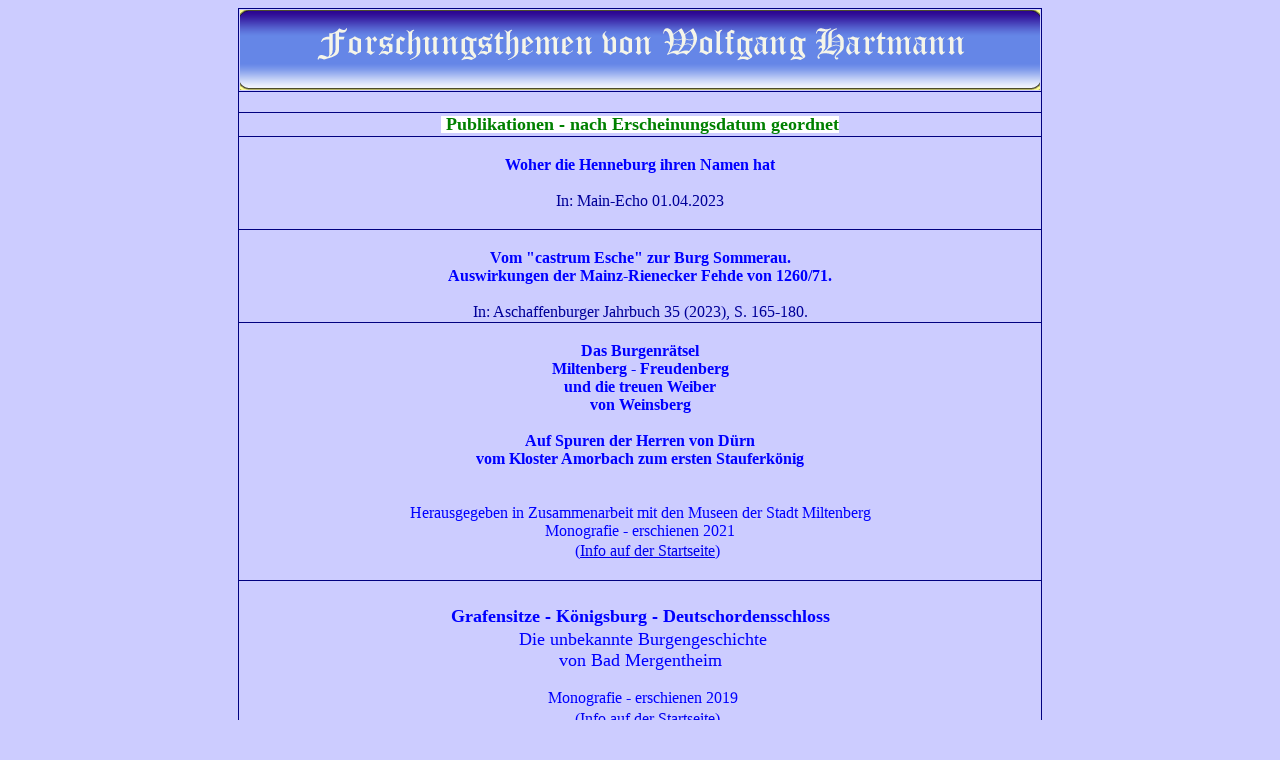

--- FILE ---
content_type: text/html
request_url: http://geschichte-untermain.de/f_neues.html
body_size: 4390
content:
<html>

<head>
<meta http-equiv="Content-Language" content="de">
<meta http-equiv="Content-Type" content="text/html; charset=iso-8859-1">
<title>Neues aus der Geschichtsforschung von Wolfgang Hartmann</title>
<meta name="author" content="Wolfgang Hartmann">
<meta name="publisher" content="Wolfgang Hartmann">
<meta name="copyright" content="Wolfgang Hartmann">
<meta name="audience" content="Alle">
<meta name="revisit-after" content="7 days">
<meta name="page.topic" content="Neues aus der Geschichtsforschung">
<meta name="robots" content="index,follow">
<meta name="keywords" content="Das Burgenrätsel Miltenberg-Freudenberg und die treuen Weiber von Weinbsberg, Grafensitze, Königsburg, Deutschordensschloss, die unbekannte Burgengeschichte von Bad Mergentheim, ,Forschung,Geschichtsforschung,neu,Wolfgang Hartmann,Kreisheimatpfleger,Landkreis MIltenberg,Heimat,Heimatgeschichte,Untermain,Geschichtsportal">
<meta name="description" content="Neues aus der Geschichtsforschung von Wolfgang Hartmann">
<style type="text/css">
<!--
body         { font-family: Verdana; color:#000099; font-size:10px  }
.auto-style1 {
	border-width: 0px;
}
.auto-style3 {
	text-decoration: none;
}
.auto-style4 {
	color: #000099;
}
.auto-style5 {
	text-align: center;
}
.auto-style97 {
	text-align: center;
	margin-left: 12px;
	margin-right: 12px;
	text-transform: uppercase;
	color: #0000FF;
}

.auto-style98 {
	font-size: medium;
}

.auto-style99 {
	color: #0000FF;
}
.auto-style100 {
	text-align: center;
	margin-left: 12px;
	margin-right: 12px;
	color: #0000FF;
	font-size: medium;
}
.auto-style102 {
	font-size: medium;
	color: #0000FF;
}
.auto-style103 {
	text-align: center;
	margin-left: 12px;
	margin-right: 12px;
	color: #0000FF;
}
-->
</style>
</head>


	<body style="text-align: center" bgcolor="#CCCCFF">
	<div align="center">
	<table cellspacing="1" id="table4" width="800" border="1" bordercolor="#000080" style="border-collapse: collapse">
		<tr>
			<td valign="top" width="800" align="center">
			<font size="6" color="#FFFF00" face="Old English Text MT">
			<a name="oben"></a></font>
			<img alt="weitere Forschungsthemen von Wolfgang Hartmann" height="80" src="bilder/banner_forschungsthemen.gif" width="800" class="auto-style1"></td>
		</tr>
		<tr>
			<td width="800" valign="top">
			<p align="center">&nbsp;</td>
		</tr>
		<tr>
			<td width="800" valign="top">
			<p align="center"><span style="background-color: #FFFFFF"><b>
			<font color="#FFFF00" size="4">&nbsp;</font><font size="4" color="#008000">Publikationen - nach 
		Erscheinungsdatum geordnet</font><font color="#FFFF00" size="4"> </font>
			</b></span></td>
		</tr>
		<tr>
			<td width="800" valign="top" class="auto-style5">
			<br><strong><span class="auto-style102">Woher die Henneburg ihren 
			Namen hat</span></strong><br><br>In: Main-Echo 01.04.2023<br><br></td>
		</tr>
		<tr>
			<td width="800" valign="top" class="auto-style5">
			<br><span class="auto-style102"><strong>Vom &quot;castrum Esche&quot; zur Burg Sommerau. 
				</strong></span><strong><br class="auto-style102"></strong>
			<span class="auto-style102"><strong>Auswirkungen der Mainz-Rienecker Fehde von 1260/71.
			</strong></span><br> <br>In: 
				Aschaffenburger Jahrbuch 35 (2023), S. 165-180.<br></td>
		</tr>
		<tr>
			<td width="800" valign="top" class="auto-style5">
			<br>
			<p style="margin-top: 0; margin-bottom: 0" class="auto-style100">
			<span class="auto-style103"><strong>Das Burgenrätsel</strong></p>
			<p style="margin-top: 0; margin-bottom: 0" class="auto-style100">
			<strong>Miltenberg - Freudenberg</strong></span></p>
			<p style="margin-top: 0; margin-bottom: 0" class="auto-style100">
			<strong>und die treuen Weiber </strong> </p>
			<p style="margin-top: 0; margin-bottom: 0" class="auto-style100">
			<strong>von Weinsberg</strong></p>
			<span class="auto-style98">
			<p style="margin-top: 0; margin-bottom: 0" class="auto-style97">
			&nbsp;</p>
			<p style="margin-top: 0; margin-bottom: 0" class="auto-style103">
			<strong>Auf Spuren der Herren von Dürn</strong></p>
			<p style="margin-top: 0; margin-bottom: 0" class="auto-style103">
			<strong>vom Kloster Amorbach zum ersten Stauferkönig</strong></span></p>
			<br>
			<br>
			<span class="auto-style99">Herausgegeben 
			in Zusammenarbeit mit den Museen der Stadt Miltenberg<br>Monografie 
			- erschienen </span><font color="#0000FF">2021<br></font><font color="#0000ff" size="4"><b>&nbsp;&nbsp;&nbsp;</b></font><font color="#0000ff">(<a href="index.html">Info 
		auf der Startseite</a>)<br></font><br></td>
		</tr>
		<tr>
			<td width="800" valign="top">
			<p align="center"><font color="#0000ff" size="4"><b><br></b></font>
			<font color="#0000FF"><b><font size="4">Grafensitze - 
		Königsburg - Deutschordensschloss</font><span style="font-size: 16pt"><br>
			</span><span style="font-size: 14pt">&nbsp;</span></b><font size="4">Die 
		unbekannte Burgengeschichte<br>von Bad Mergentheim</font></font><p align="center">
			<font color="#0000ff" size="4"><b>&nbsp;</b></font><font color="#0000FF">Monografie 
		- erschienen 2019<br></font><font color="#0000ff" size="4"><b>&nbsp;&nbsp;&nbsp;</b></font><font color="#0000ff">(<a href="index.html">Info 
		auf der Startseite</a>)<br></font><font color="#0000ff" size="4"><b>&nbsp;</b></font></td>
		</tr>
		<tr>
			<td width="800" valign="top">
			<p align="center"><font color="#0000ff" size="4"><b><br>1200 Jahre Mömlingen<br>
			</b></font><font size="4" color="#0000FF">Beiträge zur Geschichte</font><p align="center">
			<font color="#0000FF">Jubiläumschronik - erschienen 2017<br></font>
			<font color="#0000ff" size="4"><b>&nbsp;&nbsp;&nbsp;</b></font><font color="#0000ff">(<a href="moem_heimatbuecher.html">Info</a>)<br>&nbsp;</font></td>
		</tr>
		<tr>
			<td width="800" valign="top">
			<p align="center"><font color="#0000ff" size="4"><b><br>Böses Ende eines Raubritternestes<br>&nbsp;&nbsp;</b></font><font color="#0000ff">Wasserburg am Neustädter Hof vor 
		575 Jahren zerstört</font><p align="center">
			&nbsp;&quot;Main-Echo&quot;&nbsp; 08.01.2016<br>
			Fortsetzung: Steinbruch für Viehställe<p align="center">
			&nbsp;</td>
		</tr>
		<tr>
			<td width="800" valign="top">
			<p align="center"><font color="#0000ff" size="4"><b><br>Luthers Mitstreiter Dr. Johannes Mantel<br>&nbsp;in Miltenberg geboren!<br>&nbsp;</b></font><font color="#0000ff">Erster evangelischer Prediger von 
		Stuttgart</font><font color="#0000ff" size="4"><b><br>&nbsp;&nbsp;<br>&nbsp;</b></font>&quot;Main-Echo&quot;&nbsp; 
			29./30.08.2015<br>&nbsp;</td>
		</tr>
		<tr>
			<td width="800" valign="top">
			<p align="center"><font color="#0000ff" size="4"><b><br>Die Schlacht am Welfesholz 
			<br>und die Naumburger Stifterfiguren<br>&nbsp;<br></b></font>In: Verein &quot;Schlacht am Welfsholz e. V.&quot; (Hg.), 900 Jahre 
		Schlacht am Welfesholz, <br>Welfesholz 2015, S. 49-56<p align="center">(Verbindungen mit dem 
		Untermain-Adel)<br>&nbsp;</td>
		</tr>
		<tr>
			<td width="800" valign="top">
			<p align="center"><font color="#0000ff" size="4"><b><br>Streit, Flut, Namenswirrwar 
			<br>und ein vergessenes Dorf</b></font><p align="center">
			<font color="#0000ff">Zur frühen Geschichte der Burg Kollenberg<br>und ihres Umfeldes (Hof Embach - Tremhof, Wüstungen Fechenbrunnen und Lufthof,<br>Jahrtausendhochwasser von 1342)</font><b><font color="#0000ff" size="4"><br>&nbsp;<br>&nbsp;</font></b>Zeitschrift &quot;Spessart&quot;, Heft August 2015, S. 3-11&nbsp;&nbsp;
			<a href="Collenberg%20Fechenbrunn%20Tremhof%20Spessart%202015%2008.pdf">
			lesen</a><br>&nbsp;</p>
			</td>
		</tr>
		<tr>
			<td width="800" valign="top">
			<p align="center"><font color="#0000ff" size="4"><b><br>Rätsel der alten Clingenburg<br>&nbsp;<br>&nbsp;</b></font>Zeitschrift 
		&quot;Spessart&quot;, Heft Juni 2015, S. 3-6&nbsp;&nbsp;
			<a href="Alte%20Clingenburg%20Spessart%202015%2006.pdf">lesen</a><br><br></td>
		</tr>
		<tr>
			<td width="800" valign="top">
			<p align="center"><font color="#0000ff" size="4"><b><br>Das Rätsel &quot;Miltenberg&quot;<br>&nbsp;<br>&nbsp;</b></font>Zeitschrift 
		&quot;Spessart&quot;, Heft Februar 2015, S. 19-22&nbsp;&nbsp;
			<a href="Miltenberg%20Namensrätsel%20Spessart%202015%2002.pdf">lesen</a><p align="center">
			teilweise in &quot;Main-Echo&quot;&nbsp; 06./07.08.2014<br>&nbsp;</td>
		</tr>
		<tr>
			<td width="800" valign="top">
			<p align="center"><font color="#0000ff" size="4"><b><br>Wo lag die Wüstung Fechenbrunnen?<br>&nbsp;&nbsp;<br>&nbsp;</b></font>&quot;Main-Echo&quot;&nbsp; 
			30.12.2014<br>&nbsp;</td>
		</tr>
		<tr>
			<td width="800" valign="top">
			<p align="center"><font color="#0000ff" size="4"><b><br>Kollenberg<br>&nbsp;- urkundliche Erstnennung vor 800 Jahren<br>&nbsp;<br>&nbsp;</b></font>&quot;Main-Echo&quot;&nbsp; 
			27.12.2014&nbsp;&nbsp; 
			<a href="Collenberg%20Fechenbrunn%20Tremhof%20Spessart%202015%2008.pdf">lesen</a><br>&nbsp;</td>
		</tr>
		<tr>
			<td width="800" valign="top">
			<p align="center"><font color="#0000ff" size="4"><b><br>Vom Spessart auf den Hohenstaufen<br>
			</b>Zur Geschichte der Reichsschenken von Klingenberg<br></font>
			<font size="4"><br></font>Zeitschrift &quot;Spessart&quot;, Heft Januar 2014, S. 18-19&nbsp;&nbsp;
			<a href="Vom%20Spessart%20auf%20den%20Hohenstaufen%20Spessart%202014%2006.pdf">
			lesen</a><br>&nbsp;</td>
		</tr>
		<tr>
			<td width="800" valign="top">
			<p align="center"><font color="#0000ff" size="4"><b><br>900 Jahre Neustatt - Neustädter Hof<br>
			<br></b></font>&quot;Main-Echo&quot;&nbsp; 30.12.2013<br>&nbsp;</td>
		</tr>
		<tr>
			<td width="800" valign="top">
			<p align="center"><font color="#0000ff" size="4"><b><br>&quot;...der die alten burge inne hat&quot;<br>
			</b>Zur mittelalterlichen Geschichte der Altenburg<br>im Westspessart<b><br>
			</b></font><font size="4"><br></font>Zeitschrift &quot;Spessart&quot;, Heft Januar 2013, S. 23-27&nbsp;&nbsp;
			<a href="Altenburg%20Spessart%202013%2001.pdf">lesen</a><br>&nbsp;</td>
		</tr>
		<tr>
			<td width="800" valign="top">
			<p align="center"><b><font size="4"><br><font color="#0000FF">Vor 100 Jahren:<br>Eröffnung der Eisenbahnlinie<br>Aschaffenburg - Höchst i. Odw.<br>1912-1974<a href="http://www.main-netz.de/nachrichten/region/obernburg/obernburg/art4001,1928049">
			</a></font><br><br></font></b>&quot;Main-Echo&quot;&nbsp; 01.12.2012 <br>&nbsp;</td>
		</tr>
		<tr>
			<td width="800" valign="top">
			<p align="center"><b><font size="4"><br><font color="#0000FF">Vor 1000 Jahren Bamberger Domweihe<br>Fernbesitz am Untermain 
			<br></font><br></font></b>&quot;Main-Echo&quot;&nbsp; 31.10.2012<br>&nbsp;</td>
		</tr>
		<tr>
			<td width="800" valign="top">
			<p style="margin:0 48px; " class="MsoNormal" align="center"><br>
			<font size="4" color="#0000FF"><b>Wer waren die Herren von Kesselberg?<br>
			</b>Zur urkundlichen Ersterwähnung von Erlenbach am Main<br>und seiner Pfarrkirche<b><br>
			</b></font><font size="4"><br></font>Zeitschrift &quot;Spessart&quot;, Heft September 2012, S. 17-21&nbsp;&nbsp;
			<a href="Kesselberg%20Spessart%202012%2006.pdf">lesen</a><p class="MsoNormal" style="margin:0 12px; text-align: center">
			&nbsp;</td>
		</tr>
		<tr>
			<td width="800" valign="top">
			<p style="margin:0 48px; " class="MsoNormal" align="center"><br>
			<font size="4" color="#0000FF"><b>&quot;Rudinsassen&quot; - Burg und Hof Rossberg<br>
			</b>Zur mittelalterlichen Geschichte des Rosshofes bei Großheubach<b><br>
			</b></font><font size="4"><br></font>Zeitschrift &quot;Spessart&quot;, Heft Mai 2012, S. 3-8&nbsp;&nbsp;
			<a href="Rosshof%20Spessart%202012%2005.pdf">lesen</a><p class="MsoNormal" style="margin:0 12px; text-align: center">
			&nbsp;</td>
		</tr>
		<tr>
			<td width="800" valign="top">
			<p style="margin:0 48px; " class="MsoNormal" align="center">
			<font size="4" color="#0000FF"><b><br>Der Obernburger Täschenturm und seine Rätsel<br>
			</b></font><font size="4"><br></font>Zeitschrift &quot;Spessart&quot;, Heft März 2012, S. 10-12&nbsp;&nbsp;
			<a href="Obernburg%20TäschenturmSpessart%202012%2003.pdf">lesen</a><p class="MsoNormal" style="margin:0 12px; text-align: center">
			&nbsp;</td>
		</tr>
		<tr>
			<td width="800" valign="top">
			<p align="center"><b><font size="4"><br><font color="#0000FF">
			<span style="text-decoration: none">Vor 750 Jahren: <br>Ort Wildenstein urkundlich erstmals erwähnt</span>
			</font><br><br></font></b>&quot;Main-Echo&quot; (Ausgabe Obernburg) 
			23.12.2011, S. 15 <br>&nbsp;</td>
		</tr>
		<tr>
			<td width="800" valign="top">
			<p align="center"><br><b><font size="4" color="#0000FF">
			<a href="http://www.main-netz.de/nachrichten/region/obernburg/obernburg/art4001,1927104" style="text-decoration: none">Als Sommerau noch Eschau hieß</a><br>
			</font></b>Vor 750 Jahren: <b><br></b>Rienecker Grafen und Mainzer Erzbischof kämpfen ums Elsavatal<br>Burgen gebaut und zerstört<a target="_blank" href="http://www.main-netz.de/nachrichten/region/aschaffenburg/aschaffenburg-land/berichte/art4012,1862107" style="text-decoration: none"><font size="4"><br>
			</font></a><br>&quot;Main-Echo&quot; (Ausgabe Obernburg) 22.12.2011, S. 16 <br>&nbsp;</td>
		</tr>
		<tr>
			<td width="800" valign="top">
			<p style="margin:0 48px; " class="MsoNormal" align="center">
			<font size="4" color="#0000FF"><b><br>Rätsel um Mömlinger 
		&quot;Heilig-Abend-Frau&quot; <br></b></font><font size="4"><br></font>Zeitschrift &quot;Spessart&quot;, Heft Dezember 2011, S. 3-5&nbsp;&nbsp;
			<a href="Heiligabendfrau%20Spessart%202011%2012.pdf">lesen</a><p class="MsoNormal" style="margin:0 12px; text-align: center">
			&nbsp;</td>
		</tr>
		<tr>
			<td width="800" valign="top">
			<p align="center"><br><b><font size="4">
			<a target="_blank" href="http://www.main-netz.de/nachrichten/region/aschaffenburg/aschaffenburg-land/berichte/art4012,1862107" style="text-decoration: none">Vor 750 Jahren:</a><br>
			<a target="_blank" href="http://www.main-netz.de/nachrichten/region/aschaffenburg/aschaffenburg-land/berichte/art4012,1862107" style="text-decoration: none">&nbsp;Ersterwähnung 
		der Pfarrei Wenigumstadt</a></font></b><br><br>&quot;Main-Echo&quot; (Ausgabe 
			Aschaffenburg-Land) 04.11.2011 <br>&nbsp;</td>
		</tr>
		<tr>
			<td width="800" valign="top">
			<p style="margin:0 48px; " class="MsoNormal" align="center">
			<font size="4" color="#0000FF"><b><br>Vor 775 Jahren: <br>Urkundliche Erstnennung von Erlenbach am Main<br>und seiner Pfarrkirche</b></font><font size="4"><br></font>
			<font size="4">Wer war Friedrich von Kesselberg? - 
				Trank Barbarossa Erlenbacher Wein?</font><b><font size="4"><br>
			</font><span style="font-size: 14pt"><br></span></b>&quot;Main-Echo&quot; (Ausgabe Obernburg) 8./9. Oktober 2011, S. 20&nbsp;<br>&nbsp;</p>
			</td>
		</tr>
		<tr>
			<td width="800" valign="top">
			<p class="MsoNormal" align="center" style="text-align: center; border: medium none; padding: 0cm">
			<br><font color="#0000FF"><b><font size="4">Das 
				Magdalenenhochwasser von 1342<br>- eine Spurensuche im Elsavatal&#8220;</font></b></font></p>
			<p class="MsoNormal" style="text-align: center; border: medium none; padding: 0cm">&nbsp;Zeitschrift &quot;Spessart&quot;, Heft Juni 2011, S. 14-19&nbsp;&nbsp;
			<a href="Jahrtausendhochwasser%20Spessart%202011%2006.pdf">lesen</a>&nbsp;<br></p>
			</td>
		</tr>
		<tr>
			<td width="800" valign="top">
			<p style="margin:0 48px; " class="MsoNormal" align="center"><br><b>
			<font size="4">
			<a href="f_oberaulenbach.html" style="text-decoration: none">Zur mittelalterlichen 
		Geschichte des <br>Wasserschlosses Oberaulenbach und seiner Herren</a></font></b><br>&nbsp;<p style="margin:0 48px; " class="MsoNormal" align="center">Zeitschrift &quot;Spessart&quot;, Heft April 2011, S. 3-14&nbsp;&nbsp;
			<a href="Oberaulenbach%20Spessart%202011%2004.pdf">lesen</a><p class="MsoNormal" style="margin:0 12px; text-align: center">
			&nbsp;</td>
		</tr>
		<tr>
			<td width="800" valign="top">
			<p style="margin:0 48px; " class="MsoNormal" align="center"><br>
			<font size="4"><b>
			<a href="f_winden.html" style="text-decoration: none">Sahsen und Winden<br>Verschwundene Ortsnamen im Elsavatal</a></b></font><p style="margin:0 48px; " class="MsoNormal" align="center">
			&nbsp;<p style="margin:0 48px; " class="MsoNormal" align="center">Zeitschrift &quot;Spessart&quot;, Heft Januar 2011, S. 10-13&nbsp;&nbsp;
			<a href="Sahsen%20Winden%20Spessart%202011%2001.pdf">lesen</a><font size="4"><br>&nbsp;</font></td>
		</tr>
		<tr>
			<td width="800" valign="top">
			<p class="MsoNormal" align="center" style="text-align: center; border: medium none; padding: 0cm">
			<br><font color="#0000FF" size="4"><b>Zur 
				Geschichte des mittelalterlichen Adelssitzes<br>von Laudenbach am Main</b></font></p>
			<p class="MsoNormal" style="text-align: center; border: medium none; padding: 0cm">Zeitschrift &quot;Spessart&quot;, Heft Dezember 2010, S. 15 f&nbsp;&nbsp;
			<a href="Laudenbach%20Spessart%202010%2012.pdf">lesen</a><br>&nbsp;</p>
			</td>
		</tr>
		<tr>
			<td width="800" valign="top">
			<p style="margin:0 48px; " class="MsoNormal" align="center">&nbsp;<p style="margin:0 48px; " class="MsoNormal" align="center">
			<font size="4"><font color="#0000FF"><b>Mönchberger Flurnamen erinnern an Ritter Bernold Siler<br>
			</b></font><br></font>&quot;Main-Echo&quot; (Ausgabe Obernburg) 6./7.November 2010, S. 19<p style="margin:0 48px; " class="MsoNormal" align="center">
			&nbsp;</td>
		</tr>
		<tr>
			<td width="800" valign="top">
			<p style="margin:0 48px; " class="MsoNormal" align="center">&nbsp;<p style="margin:0 48px; " class="MsoNormal" align="center">
			<font size="4"><font color="#0000FF"><b>Burg Wildenstein vor 750 Jahren urkundlich erstmals 
		erwähnt<br></b></font><br></font>&quot;Main-Echo&quot; (Ausgabe Obernburg) 20./21.November 2010, S. 19<p class="MsoNormal" style="margin:0 12px; text-align: center">
			&nbsp;</td>
		</tr>
		<tr>
			<td width="800" valign="top">
			<p style="margin:0 48px; " class="MsoNormal" align="center">&nbsp;<p style="margin:0 48px; " class="MsoNormal" align="center">
			<font size="4"><b><span style="text-decoration: none">
			<a href="f_waleberg.html" style="text-decoration: none">Das &quot;Alte Schloss&quot; bei Kleinwallstadt</a></span></b><a href="f_waleberg.html"><br>
			</a></font><a href="f_waleberg.html">
			<span style="text-decoration: none">Zur Identität und Geschichte eines mittelalterlichen Burgstalles</span></a><p class="MsoNormal" style="margin:0 12px; text-align: center">
			&nbsp;</td>
		</tr>
		<tr>
			<td width="800" valign="top" height="86">
			<p style="margin:0 48px; " class="MsoNormal" align="center">&nbsp;<p style="margin:0 48px; " class="MsoNormal" align="center">
			<font color="#0000FF">
			<font size="4"><b>Vergessene Stadtrechte <br>von Erlenbach am Main
			</b>
			<br><br><a href="f_erlenbach.html">lesen</a><br><br></font></font>Zeitschrift 
			&quot;Spessart&quot;, Heft März 2010, S. 3 - 18&nbsp;&nbsp;
			<a href="Erlenbach%20Stadtrechte%20Spessart%202010%2003.pdf">lesen</a><font color="#0000FF"><font size="4"><p class="MsoNormal" style="margin:0 12px; text-align: center">
			&nbsp;</td>
		</tr>
		<tr>
			<td width="800" valign="top">
			<p style="margin:0 48px; " class="MsoNormal" align="center">&nbsp;<p style="margin:0 48px; " class="MsoNormal" align="center">
			<b><a href="f_sommerau.html" style="text-decoration: none">
			<font size="4">Zur frühen Geschichte</font><br><font size="4">von Sommerau 
			<br>und seiner Wasserburg</font></a></b><p class="MsoNormal" style="margin:0 12px; text-align: center">
			&nbsp;</td>
		</tr>
		<tr>
			<td width="800" valign="top">
			<p style="margin:0 48px; " class="MsoNormal" align="center">&nbsp;<p style="margin:0 48px; " class="MsoNormal" align="center">
			<b><a href="f_deutschorden.html" style="text-decoration: none">
			<font size="4">Besitz des Deutschen Ordens<br>im Elsavatal</font></a></b><p style="margin:0 48px; " class="MsoNormal" align="center">
			&nbsp;</td>
		</tr>
		<tr>
			<td width="800" valign="top">
			<p align="center"><br>
			<a class="auto-style3" href="f_forschungsthemen.html">
			<span class="auto-style4">Zu weiteren Forschungsthemen</span></a><br><br>
			</td>
		</tr>
		<tr>
			<td width="800" valign="top" class="auto-style5">
			&nbsp;&nbsp;<a href="f_publikationen.html"><img alt="weitere Publikationen" class="auto-style1" height="20" src="bilder/pfeillinks.gif" width="20"></a>&nbsp;&nbsp;&nbsp;
	<a href="#oben">
	<img alt="nach oben" class="auto-style1" height="20" src="bilder/pfeiloben.gif" width="20"></a>&nbsp;&nbsp;&nbsp;
	<a href="index.html">
	<img class="auto-style1" height="20" src="bilder/pfeilrechts.gif" width="20" alt="zur Startseite"></a>&nbsp;
			</td>
		</tr>
	</table>
	
</div>
</body>

</html>